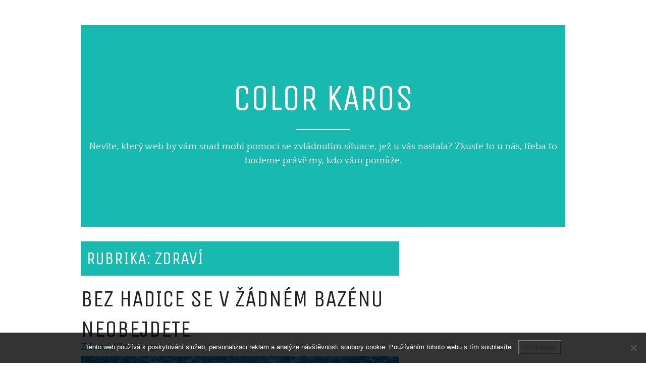

--- FILE ---
content_type: text/html; charset=UTF-8
request_url: https://www.colorkaros.cz/zdravi/
body_size: 10896
content:
<!DOCTYPE html>
<html lang="cs">
<head>
<meta charset="UTF-8">
<meta name="viewport" content="width=device-width, initial-scale=1">
<link rel="profile" href="http://gmpg.org/xfn/11">
<link rel="pingback" href="https://www.colorkaros.cz/xmlrpc.php">
<meta name='robots' content='index, follow, max-image-preview:large, max-snippet:-1, max-video-preview:-1' />

	<!-- This site is optimized with the Yoast SEO plugin v26.7 - https://yoast.com/wordpress/plugins/seo/ -->
	<title>Zdraví | Color karos</title>
	<link rel="canonical" href="https://www.colorkaros.cz/zdravi/" />
	<meta property="og:locale" content="cs_CZ" />
	<meta property="og:type" content="article" />
	<meta property="og:title" content="Zdraví | Color karos" />
	<meta property="og:url" content="https://www.colorkaros.cz/zdravi/" />
	<meta property="og:site_name" content="Color karos" />
	<meta name="twitter:card" content="summary_large_image" />
	<!-- / Yoast SEO plugin. -->


<link rel='dns-prefetch' href='//fonts.googleapis.com' />
<style id='wp-img-auto-sizes-contain-inline-css' type='text/css'>
img:is([sizes=auto i],[sizes^="auto," i]){contain-intrinsic-size:3000px 1500px}
/*# sourceURL=wp-img-auto-sizes-contain-inline-css */
</style>
<style id='wp-block-library-inline-css' type='text/css'>
:root{--wp-block-synced-color:#7a00df;--wp-block-synced-color--rgb:122,0,223;--wp-bound-block-color:var(--wp-block-synced-color);--wp-editor-canvas-background:#ddd;--wp-admin-theme-color:#007cba;--wp-admin-theme-color--rgb:0,124,186;--wp-admin-theme-color-darker-10:#006ba1;--wp-admin-theme-color-darker-10--rgb:0,107,160.5;--wp-admin-theme-color-darker-20:#005a87;--wp-admin-theme-color-darker-20--rgb:0,90,135;--wp-admin-border-width-focus:2px}@media (min-resolution:192dpi){:root{--wp-admin-border-width-focus:1.5px}}.wp-element-button{cursor:pointer}:root .has-very-light-gray-background-color{background-color:#eee}:root .has-very-dark-gray-background-color{background-color:#313131}:root .has-very-light-gray-color{color:#eee}:root .has-very-dark-gray-color{color:#313131}:root .has-vivid-green-cyan-to-vivid-cyan-blue-gradient-background{background:linear-gradient(135deg,#00d084,#0693e3)}:root .has-purple-crush-gradient-background{background:linear-gradient(135deg,#34e2e4,#4721fb 50%,#ab1dfe)}:root .has-hazy-dawn-gradient-background{background:linear-gradient(135deg,#faaca8,#dad0ec)}:root .has-subdued-olive-gradient-background{background:linear-gradient(135deg,#fafae1,#67a671)}:root .has-atomic-cream-gradient-background{background:linear-gradient(135deg,#fdd79a,#004a59)}:root .has-nightshade-gradient-background{background:linear-gradient(135deg,#330968,#31cdcf)}:root .has-midnight-gradient-background{background:linear-gradient(135deg,#020381,#2874fc)}:root{--wp--preset--font-size--normal:16px;--wp--preset--font-size--huge:42px}.has-regular-font-size{font-size:1em}.has-larger-font-size{font-size:2.625em}.has-normal-font-size{font-size:var(--wp--preset--font-size--normal)}.has-huge-font-size{font-size:var(--wp--preset--font-size--huge)}.has-text-align-center{text-align:center}.has-text-align-left{text-align:left}.has-text-align-right{text-align:right}.has-fit-text{white-space:nowrap!important}#end-resizable-editor-section{display:none}.aligncenter{clear:both}.items-justified-left{justify-content:flex-start}.items-justified-center{justify-content:center}.items-justified-right{justify-content:flex-end}.items-justified-space-between{justify-content:space-between}.screen-reader-text{border:0;clip-path:inset(50%);height:1px;margin:-1px;overflow:hidden;padding:0;position:absolute;width:1px;word-wrap:normal!important}.screen-reader-text:focus{background-color:#ddd;clip-path:none;color:#444;display:block;font-size:1em;height:auto;left:5px;line-height:normal;padding:15px 23px 14px;text-decoration:none;top:5px;width:auto;z-index:100000}html :where(.has-border-color){border-style:solid}html :where([style*=border-top-color]){border-top-style:solid}html :where([style*=border-right-color]){border-right-style:solid}html :where([style*=border-bottom-color]){border-bottom-style:solid}html :where([style*=border-left-color]){border-left-style:solid}html :where([style*=border-width]){border-style:solid}html :where([style*=border-top-width]){border-top-style:solid}html :where([style*=border-right-width]){border-right-style:solid}html :where([style*=border-bottom-width]){border-bottom-style:solid}html :where([style*=border-left-width]){border-left-style:solid}html :where(img[class*=wp-image-]){height:auto;max-width:100%}:where(figure){margin:0 0 1em}html :where(.is-position-sticky){--wp-admin--admin-bar--position-offset:var(--wp-admin--admin-bar--height,0px)}@media screen and (max-width:600px){html :where(.is-position-sticky){--wp-admin--admin-bar--position-offset:0px}}

/*# sourceURL=wp-block-library-inline-css */
</style><style id='global-styles-inline-css' type='text/css'>
:root{--wp--preset--aspect-ratio--square: 1;--wp--preset--aspect-ratio--4-3: 4/3;--wp--preset--aspect-ratio--3-4: 3/4;--wp--preset--aspect-ratio--3-2: 3/2;--wp--preset--aspect-ratio--2-3: 2/3;--wp--preset--aspect-ratio--16-9: 16/9;--wp--preset--aspect-ratio--9-16: 9/16;--wp--preset--color--black: #000000;--wp--preset--color--cyan-bluish-gray: #abb8c3;--wp--preset--color--white: #ffffff;--wp--preset--color--pale-pink: #f78da7;--wp--preset--color--vivid-red: #cf2e2e;--wp--preset--color--luminous-vivid-orange: #ff6900;--wp--preset--color--luminous-vivid-amber: #fcb900;--wp--preset--color--light-green-cyan: #7bdcb5;--wp--preset--color--vivid-green-cyan: #00d084;--wp--preset--color--pale-cyan-blue: #8ed1fc;--wp--preset--color--vivid-cyan-blue: #0693e3;--wp--preset--color--vivid-purple: #9b51e0;--wp--preset--gradient--vivid-cyan-blue-to-vivid-purple: linear-gradient(135deg,rgb(6,147,227) 0%,rgb(155,81,224) 100%);--wp--preset--gradient--light-green-cyan-to-vivid-green-cyan: linear-gradient(135deg,rgb(122,220,180) 0%,rgb(0,208,130) 100%);--wp--preset--gradient--luminous-vivid-amber-to-luminous-vivid-orange: linear-gradient(135deg,rgb(252,185,0) 0%,rgb(255,105,0) 100%);--wp--preset--gradient--luminous-vivid-orange-to-vivid-red: linear-gradient(135deg,rgb(255,105,0) 0%,rgb(207,46,46) 100%);--wp--preset--gradient--very-light-gray-to-cyan-bluish-gray: linear-gradient(135deg,rgb(238,238,238) 0%,rgb(169,184,195) 100%);--wp--preset--gradient--cool-to-warm-spectrum: linear-gradient(135deg,rgb(74,234,220) 0%,rgb(151,120,209) 20%,rgb(207,42,186) 40%,rgb(238,44,130) 60%,rgb(251,105,98) 80%,rgb(254,248,76) 100%);--wp--preset--gradient--blush-light-purple: linear-gradient(135deg,rgb(255,206,236) 0%,rgb(152,150,240) 100%);--wp--preset--gradient--blush-bordeaux: linear-gradient(135deg,rgb(254,205,165) 0%,rgb(254,45,45) 50%,rgb(107,0,62) 100%);--wp--preset--gradient--luminous-dusk: linear-gradient(135deg,rgb(255,203,112) 0%,rgb(199,81,192) 50%,rgb(65,88,208) 100%);--wp--preset--gradient--pale-ocean: linear-gradient(135deg,rgb(255,245,203) 0%,rgb(182,227,212) 50%,rgb(51,167,181) 100%);--wp--preset--gradient--electric-grass: linear-gradient(135deg,rgb(202,248,128) 0%,rgb(113,206,126) 100%);--wp--preset--gradient--midnight: linear-gradient(135deg,rgb(2,3,129) 0%,rgb(40,116,252) 100%);--wp--preset--font-size--small: 13px;--wp--preset--font-size--medium: 20px;--wp--preset--font-size--large: 36px;--wp--preset--font-size--x-large: 42px;--wp--preset--spacing--20: 0.44rem;--wp--preset--spacing--30: 0.67rem;--wp--preset--spacing--40: 1rem;--wp--preset--spacing--50: 1.5rem;--wp--preset--spacing--60: 2.25rem;--wp--preset--spacing--70: 3.38rem;--wp--preset--spacing--80: 5.06rem;--wp--preset--shadow--natural: 6px 6px 9px rgba(0, 0, 0, 0.2);--wp--preset--shadow--deep: 12px 12px 50px rgba(0, 0, 0, 0.4);--wp--preset--shadow--sharp: 6px 6px 0px rgba(0, 0, 0, 0.2);--wp--preset--shadow--outlined: 6px 6px 0px -3px rgb(255, 255, 255), 6px 6px rgb(0, 0, 0);--wp--preset--shadow--crisp: 6px 6px 0px rgb(0, 0, 0);}:where(.is-layout-flex){gap: 0.5em;}:where(.is-layout-grid){gap: 0.5em;}body .is-layout-flex{display: flex;}.is-layout-flex{flex-wrap: wrap;align-items: center;}.is-layout-flex > :is(*, div){margin: 0;}body .is-layout-grid{display: grid;}.is-layout-grid > :is(*, div){margin: 0;}:where(.wp-block-columns.is-layout-flex){gap: 2em;}:where(.wp-block-columns.is-layout-grid){gap: 2em;}:where(.wp-block-post-template.is-layout-flex){gap: 1.25em;}:where(.wp-block-post-template.is-layout-grid){gap: 1.25em;}.has-black-color{color: var(--wp--preset--color--black) !important;}.has-cyan-bluish-gray-color{color: var(--wp--preset--color--cyan-bluish-gray) !important;}.has-white-color{color: var(--wp--preset--color--white) !important;}.has-pale-pink-color{color: var(--wp--preset--color--pale-pink) !important;}.has-vivid-red-color{color: var(--wp--preset--color--vivid-red) !important;}.has-luminous-vivid-orange-color{color: var(--wp--preset--color--luminous-vivid-orange) !important;}.has-luminous-vivid-amber-color{color: var(--wp--preset--color--luminous-vivid-amber) !important;}.has-light-green-cyan-color{color: var(--wp--preset--color--light-green-cyan) !important;}.has-vivid-green-cyan-color{color: var(--wp--preset--color--vivid-green-cyan) !important;}.has-pale-cyan-blue-color{color: var(--wp--preset--color--pale-cyan-blue) !important;}.has-vivid-cyan-blue-color{color: var(--wp--preset--color--vivid-cyan-blue) !important;}.has-vivid-purple-color{color: var(--wp--preset--color--vivid-purple) !important;}.has-black-background-color{background-color: var(--wp--preset--color--black) !important;}.has-cyan-bluish-gray-background-color{background-color: var(--wp--preset--color--cyan-bluish-gray) !important;}.has-white-background-color{background-color: var(--wp--preset--color--white) !important;}.has-pale-pink-background-color{background-color: var(--wp--preset--color--pale-pink) !important;}.has-vivid-red-background-color{background-color: var(--wp--preset--color--vivid-red) !important;}.has-luminous-vivid-orange-background-color{background-color: var(--wp--preset--color--luminous-vivid-orange) !important;}.has-luminous-vivid-amber-background-color{background-color: var(--wp--preset--color--luminous-vivid-amber) !important;}.has-light-green-cyan-background-color{background-color: var(--wp--preset--color--light-green-cyan) !important;}.has-vivid-green-cyan-background-color{background-color: var(--wp--preset--color--vivid-green-cyan) !important;}.has-pale-cyan-blue-background-color{background-color: var(--wp--preset--color--pale-cyan-blue) !important;}.has-vivid-cyan-blue-background-color{background-color: var(--wp--preset--color--vivid-cyan-blue) !important;}.has-vivid-purple-background-color{background-color: var(--wp--preset--color--vivid-purple) !important;}.has-black-border-color{border-color: var(--wp--preset--color--black) !important;}.has-cyan-bluish-gray-border-color{border-color: var(--wp--preset--color--cyan-bluish-gray) !important;}.has-white-border-color{border-color: var(--wp--preset--color--white) !important;}.has-pale-pink-border-color{border-color: var(--wp--preset--color--pale-pink) !important;}.has-vivid-red-border-color{border-color: var(--wp--preset--color--vivid-red) !important;}.has-luminous-vivid-orange-border-color{border-color: var(--wp--preset--color--luminous-vivid-orange) !important;}.has-luminous-vivid-amber-border-color{border-color: var(--wp--preset--color--luminous-vivid-amber) !important;}.has-light-green-cyan-border-color{border-color: var(--wp--preset--color--light-green-cyan) !important;}.has-vivid-green-cyan-border-color{border-color: var(--wp--preset--color--vivid-green-cyan) !important;}.has-pale-cyan-blue-border-color{border-color: var(--wp--preset--color--pale-cyan-blue) !important;}.has-vivid-cyan-blue-border-color{border-color: var(--wp--preset--color--vivid-cyan-blue) !important;}.has-vivid-purple-border-color{border-color: var(--wp--preset--color--vivid-purple) !important;}.has-vivid-cyan-blue-to-vivid-purple-gradient-background{background: var(--wp--preset--gradient--vivid-cyan-blue-to-vivid-purple) !important;}.has-light-green-cyan-to-vivid-green-cyan-gradient-background{background: var(--wp--preset--gradient--light-green-cyan-to-vivid-green-cyan) !important;}.has-luminous-vivid-amber-to-luminous-vivid-orange-gradient-background{background: var(--wp--preset--gradient--luminous-vivid-amber-to-luminous-vivid-orange) !important;}.has-luminous-vivid-orange-to-vivid-red-gradient-background{background: var(--wp--preset--gradient--luminous-vivid-orange-to-vivid-red) !important;}.has-very-light-gray-to-cyan-bluish-gray-gradient-background{background: var(--wp--preset--gradient--very-light-gray-to-cyan-bluish-gray) !important;}.has-cool-to-warm-spectrum-gradient-background{background: var(--wp--preset--gradient--cool-to-warm-spectrum) !important;}.has-blush-light-purple-gradient-background{background: var(--wp--preset--gradient--blush-light-purple) !important;}.has-blush-bordeaux-gradient-background{background: var(--wp--preset--gradient--blush-bordeaux) !important;}.has-luminous-dusk-gradient-background{background: var(--wp--preset--gradient--luminous-dusk) !important;}.has-pale-ocean-gradient-background{background: var(--wp--preset--gradient--pale-ocean) !important;}.has-electric-grass-gradient-background{background: var(--wp--preset--gradient--electric-grass) !important;}.has-midnight-gradient-background{background: var(--wp--preset--gradient--midnight) !important;}.has-small-font-size{font-size: var(--wp--preset--font-size--small) !important;}.has-medium-font-size{font-size: var(--wp--preset--font-size--medium) !important;}.has-large-font-size{font-size: var(--wp--preset--font-size--large) !important;}.has-x-large-font-size{font-size: var(--wp--preset--font-size--x-large) !important;}
/*# sourceURL=global-styles-inline-css */
</style>

<style id='classic-theme-styles-inline-css' type='text/css'>
/*! This file is auto-generated */
.wp-block-button__link{color:#fff;background-color:#32373c;border-radius:9999px;box-shadow:none;text-decoration:none;padding:calc(.667em + 2px) calc(1.333em + 2px);font-size:1.125em}.wp-block-file__button{background:#32373c;color:#fff;text-decoration:none}
/*# sourceURL=/wp-includes/css/classic-themes.min.css */
</style>
<link rel='stylesheet' id='cookie-notice-front-css' href='https://www.colorkaros.cz/wp-content/plugins/cookie-notice/css/front.min.css?ver=2.5.11' type='text/css' media='all' />
<link rel='stylesheet' id='kk-star-ratings-css' href='https://www.colorkaros.cz/wp-content/plugins/kk-star-ratings/src/core/public/css/kk-star-ratings.min.css?ver=5.4.10.3' type='text/css' media='all' />
<link rel='stylesheet' id='aleksandr-style-css' href='https://www.colorkaros.cz/wp-content/themes/aleksandr/style.css?ver=6.9' type='text/css' media='all' />
<link rel='stylesheet' id='aleksandr-fontawesome-css' href='https://www.colorkaros.cz/wp-content/themes/aleksandr/css/font-awesome.min.css?ver=4.6.3' type='text/css' media='all' />
<link rel='stylesheet' id='aleksandr-google-fonts-css' href='https://fonts.googleapis.com/css?family=Unica+One%7CQuattrocento%3A400%2C700%29%3B&#038;ver=6.9' type='text/css' media='all' />
<script type="text/javascript" src="https://www.colorkaros.cz/wp-includes/js/jquery/jquery.min.js?ver=3.7.1" id="jquery-core-js"></script>
<script type="text/javascript" src="https://www.colorkaros.cz/wp-includes/js/jquery/jquery-migrate.min.js?ver=3.4.1" id="jquery-migrate-js"></script>
<link rel="alternate" type="application/ld+json" href="https://www.colorkaros.cz/zdravi/?format=application/ld+json" title="Structured Descriptor Document (JSON-LD format)"><script type="application/ld+json" data-source="DataFeed:WordPress" data-schema="1413-post-Default">{"@context":"https:\/\/schema.org\/","@type":"CollectionPage","@id":"https:\/\/www.colorkaros.cz\/zdravi\/#CollectionPage","headline":"Zdrav\u00ed Category","description":"","url":"https:\/\/www.colorkaros.cz\/zdravi\/","hasPart":[{"@type":"Article","@id":"https:\/\/www.colorkaros.cz\/bez-hadice-se-v-zadnem-bazenu-neobejdete\/","headline":"Bez hadice se v \u017e\u00e1dn\u00e9m baz\u00e9nu neobejdete","url":"https:\/\/www.colorkaros.cz\/bez-hadice-se-v-zadnem-bazenu-neobejdete\/","datePublished":"2018-08-07","dateModified":"2023-12-20","mainEntityOfPage":"https:\/\/www.colorkaros.cz\/bez-hadice-se-v-zadnem-bazenu-neobejdete\/","author":{"@type":"Person","@id":"https:\/\/www.colorkaros.cz\/author\/#Person","name":"","url":"https:\/\/www.colorkaros.cz\/author\/","identifier":1,"image":{"@type":"ImageObject","@id":"https:\/\/secure.gravatar.com\/avatar\/bbaa4e9a58aac4329fe0ade0f3fb816f09f0dc43c21f6e884dccfbc124b16b29?s=96&d=mm&r=g","url":"https:\/\/secure.gravatar.com\/avatar\/bbaa4e9a58aac4329fe0ade0f3fb816f09f0dc43c21f6e884dccfbc124b16b29?s=96&d=mm&r=g","height":96,"width":96}},"publisher":{"@type":"Organization","name":"colorkaros.cz","logo":{"@type":"ImageObject","@id":"\/logo.png","url":"\/logo.png","width":600,"height":60}},"image":{"@type":"ImageObject","@id":"https:\/\/www.colorkaros.cz\/wp-content\/uploads\/img_a326746_w1765_t1538905157.jpg","url":"https:\/\/www.colorkaros.cz\/wp-content\/uploads\/img_a326746_w1765_t1538905157.jpg","height":0,"width":0},"keywords":null},{"@type":"Article","@id":"https:\/\/www.colorkaros.cz\/bez-gps-monitoringu-se-neobejdete\/","headline":"Bez GPS monitoringu se neobejdete","url":"https:\/\/www.colorkaros.cz\/bez-gps-monitoringu-se-neobejdete\/","datePublished":"2018-04-25","dateModified":"2024-05-06","mainEntityOfPage":"https:\/\/www.colorkaros.cz\/bez-gps-monitoringu-se-neobejdete\/","author":{"@type":"Person","@id":"https:\/\/www.colorkaros.cz\/author\/#Person","name":"","url":"https:\/\/www.colorkaros.cz\/author\/","identifier":1,"image":{"@type":"ImageObject","@id":"https:\/\/secure.gravatar.com\/avatar\/bbaa4e9a58aac4329fe0ade0f3fb816f09f0dc43c21f6e884dccfbc124b16b29?s=96&d=mm&r=g","url":"https:\/\/secure.gravatar.com\/avatar\/bbaa4e9a58aac4329fe0ade0f3fb816f09f0dc43c21f6e884dccfbc124b16b29?s=96&d=mm&r=g","height":96,"width":96}},"publisher":{"@type":"Organization","name":"colorkaros.cz","logo":{"@type":"ImageObject","@id":"\/logo.png","url":"\/logo.png","width":600,"height":60}},"image":{"@type":"ImageObject","@id":"https:\/\/www.colorkaros.cz\/wp-content\/uploads\/img_a319023_w2417_t1529915813.png","url":"https:\/\/www.colorkaros.cz\/wp-content\/uploads\/img_a319023_w2417_t1529915813.png","height":0,"width":0},"keywords":null},{"@type":"Article","@id":"https:\/\/www.colorkaros.cz\/jak-vybrat-spravnou-zimni-pneumatiku\/","headline":"Jak vybrat spr\u00e1vnou zimn\u00ed pneumatiku?","url":"https:\/\/www.colorkaros.cz\/jak-vybrat-spravnou-zimni-pneumatiku\/","datePublished":"2017-12-18","dateModified":"2023-05-05","mainEntityOfPage":"https:\/\/www.colorkaros.cz\/jak-vybrat-spravnou-zimni-pneumatiku\/","author":{"@type":"Person","@id":"https:\/\/www.colorkaros.cz\/author\/#Person","name":"","url":"https:\/\/www.colorkaros.cz\/author\/","identifier":1,"image":{"@type":"ImageObject","@id":"https:\/\/secure.gravatar.com\/avatar\/bbaa4e9a58aac4329fe0ade0f3fb816f09f0dc43c21f6e884dccfbc124b16b29?s=96&d=mm&r=g","url":"https:\/\/secure.gravatar.com\/avatar\/bbaa4e9a58aac4329fe0ade0f3fb816f09f0dc43c21f6e884dccfbc124b16b29?s=96&d=mm&r=g","height":96,"width":96}},"publisher":{"@type":"Organization","name":"colorkaros.cz","logo":{"@type":"ImageObject","@id":"\/logo.png","url":"\/logo.png","width":600,"height":60}},"image":{"@type":"ImageObject","@id":"https:\/\/www.colorkaros.cz\/wp-content\/uploads\/img_a307682_w2417_t1518950081.jpg","url":"https:\/\/www.colorkaros.cz\/wp-content\/uploads\/img_a307682_w2417_t1518950081.jpg","height":0,"width":0},"keywords":null}]}</script>
<link rel="icon" type="image/png" href="/wp-content/uploads/fbrfg/favicon-96x96.png" sizes="96x96" />
<link rel="icon" type="image/svg+xml" href="/wp-content/uploads/fbrfg/favicon.svg" />
<link rel="shortcut icon" href="/wp-content/uploads/fbrfg/favicon.ico" />
<link rel="apple-touch-icon" sizes="180x180" href="/wp-content/uploads/fbrfg/apple-touch-icon.png" />
<link rel="manifest" href="/wp-content/uploads/fbrfg/site.webmanifest" />
	<style type="text/css">
		.site-header {
			background-color: ;
		}
	</style>

	
	<style type="text/css">

	blockquote::before,
	a,
	.read-more-button,
	input#submit,
	.paging-navigation .current,
	.paging-navigation .dots { 
		color: #18baaf; 
	}

	thead,
	.widget-area.boxed .widget-title,
	input#submit:hover,
	input#submit:focus,
	.hvr-sweep-to-top:before,
	.search-title {
		background: #18baaf;
	}

	a:hover,
	a:focus,
	a:active,
	.widget-area.border_bottom .widget-title {
		border-bottom: 3px solid #18baaf;
	}

	#wp-calendar thead,
	.paging-navigation .current {
		border-bottom: 2px solid #18baaf;
	}

	#wp-calendar {
		border: 2px solid #18baaf;
	}

	.read-more-button,
	input#submit {
		border: 1px solid #18baaf;
	}

	.bypostauthor > div > .comment-wrapper {
		border-left: 6px solid #18baaf;
	}

	</style>


	</head>

<body class="archive category category-zdravi category-7 wp-theme-aleksandr cookies-not-set hfeed">
<div id="page" class="site sidebar-right">
	<a class="skip-link screen-reader-text" href="#content">Skip to content</a>

	<div class="nav-top-bar">
		<nav id="site-navigation" class="main-navigation" role="navigation">
			<a id="nav-toggle" aria-controls="primary-menu" aria-expanded="false" href="#"><span></span></a>
			<div id="primary-menu" class="menu"></div>
		</nav><!-- #site-navigation -->

		<!-- Social media icons -->
		
		<div class="social-media-menu">
				</div>
	</div>


			<header id="masthead" class="site-header" role="banner">
	

			<div class="site-branding-container ">
				<h1 class="site-title"><a href="https://www.colorkaros.cz/" rel="home">Color karos</a></h1>

									<p class="site-description">
Nevíte, který web by vám snad mohl pomoci se zvládnutím situace, jež u vás nastala? Zkuste to u nás, třeba to budeme právě my, kdo vám pomůže.</p>
							</div><!-- .site-branding -->
		</header><!-- #masthead -->

	<div id="content" class="site-content">

	<div id="primary" class="content-area">
		<main id="main" class="site-main" role="main">

		
			<header class="page-header">
				<h4 class="page-title search-title">Rubrika: <span>Zdraví</span></h4>			</header><!-- .page-header -->

			
<article id="post-1722" class="post-1722 post type-post status-publish format-standard has-post-thumbnail hentry category-zdravi">
	<header class="entry-header">
		<h2 class="entry-title"><a href="https://www.colorkaros.cz/bez-hadice-se-v-zadnem-bazenu-neobejdete/" rel="bookmark">Bez hadice se v žádném bazénu neobejdete</a></h2>		<div class="entry-meta">
			<span class="category"><a href="https://www.colorkaros.cz/zdravi/">Zdraví</a></span><span class="meta-divider"> / </span><span class="post-time"><span class="post-time"> 7 roky ago</span>		</div><!-- .entry-meta -->
		
			<figure class="featured-image">
			<img src="https://www.colorkaros.cz/wp-content/uploads/img_a326746_w1765_t1538905157.jpg" class="attachment-post-thumbnail size-post-thumbnail wp-post-image" alt="" decoding="async" />		</figure>
	
	</header><!-- .entry-header -->

	<div class="entry-content">
		<p><!DOCTYPE html PUBLIC "-//W3C//DTD HTML 4.0 Transitional//EN" "http://www.w3.org/TR/REC-html40/loose.dtd"><br />
<html> <head> <meta http-equiv="Content-Type" content="text/html; charset=UTF-8"> <meta http-equiv="Content-Type" content="text/html; charset=UTF-8"> <meta http-equiv="Content-Type" content="text/html; charset=UTF-8"> </head> <body> </p>
<p>Ke správnému a bezproblémovému chodu zahradního bazénu potřebujete rozmanité bazénové příslušenství. Ten, kdo takový bazén nevlastní, případně si ho pořizuje poprvé, by možná mohl být překvapen tím, co všechno bude k jeho uvedení do chodu a k pravidelné údržbě potřebovat.<br /> Pokud jde o údržbu bazénu, tak se většině lidí okamžitě vybaví filtrace. Ano, je to tak, protože <strong>filtrační jednotka</strong> funguje jako jakési<a href="https://www.makeuprevolution.cz/srdce/"> srdce</a> bazénu, bez kterého se žádná trochu větší nádrž neobejde. Jakmile v bazénu chybí filtrace, hromadí se zde znečištění a již po několika málo dnech je voda nepoužitelná.<br /><img decoding="async" alt="čistý bazén" src="https://colorkaros.cz/wp-content/uploads/img_a326746_w1765_t1538905157.jpg"><br /> Ovšem k tomu, aby voda skrze filtraci proudila, je naprosto nezbytné i <strong>čerpadlo</strong>. To musí být dostatečně výkonné k tomu, aby dokázalo veškerou vodu prohnat filtrací zhruba v intervalu pěti hodin. Je tedy jasné, že čím větší objem bazénu máte, tím více kubíků vody musí čerpadlo za jednotku času přečerpat. A vliv na to mají i různé přídavné technologie jako jsou salinizační jednotky či UV lampy.<br /><img decoding="async" alt="čtení u bazénu" src="https://colorkaros.cz/wp-content/uploads/img_a326746_w1765_t1538905168.jpg"><br /> Nicméně aby všechno fungovalo tak, jak má, tak všechny součásti bazénu musíte propojit. A v takovém případě se neobejdete bez <strong>bazénových hadic</strong>. Ty propojují veškeré části bazénové technologie, kterými proudí voda, slouží k vypouštění vody z nádrže, k připojení bazénového vysavače, a tak podobně. Zkrátka, bez kvalitní hadice se u bazénu neobejdete. Volte vždy takovou, která vám <em>bude sloužit dlouhá léta, bude pružná a odolná jak vůči vodě s rozpuštěnými chemikáliemi, tak vůči ultrafialovému záření</em>. A praktické je samozřejmě i to, když si hadici můžete zakoupit v potřebné délce na míru anebo alespoň po určitých menších úsecích, a také o potřebném průměru. Ovšem i když vám případně nějaká část zbude, tak ji jistě doma využijete k práci na zahradě, protože třeba taková <span>zahradní hadice</span> se vám bude skvěle hodit k zalévání trávníku a záhonů.</p>
<p> </body> </html></p>
	</div><!-- .entry-content -->

	<footer class="entry-footer">
			</footer><!-- .entry-footer -->

	
</article><!-- #post-## -->

<article id="post-1470" class="post-1470 post type-post status-publish format-standard has-post-thumbnail hentry category-zdravi">
	<header class="entry-header">
		<h2 class="entry-title"><a href="https://www.colorkaros.cz/bez-gps-monitoringu-se-neobejdete/" rel="bookmark">Bez GPS monitoringu se neobejdete</a></h2>		<div class="entry-meta">
			<span class="category"><a href="https://www.colorkaros.cz/zdravi/">Zdraví</a></span><span class="meta-divider"> / </span><span class="post-time"><span class="post-time"> 8 roky ago</span>		</div><!-- .entry-meta -->
		
			<figure class="featured-image">
			<img src="https://www.colorkaros.cz/wp-content/uploads/img_a319023_w2417_t1529915813.png" class="attachment-post-thumbnail size-post-thumbnail wp-post-image" alt="" decoding="async" />		</figure>
	
	</header><!-- .entry-header -->

	<div class="entry-content">
		<p><!DOCTYPE html PUBLIC "-//W3C//DTD HTML 4.0 Transitional//EN" "http://www.w3.org/TR/REC-html40/loose.dtd"><br />
<html> <head> <meta http-equiv="Content-Type" content="text/html; charset=UTF-8"> <meta http-equiv="Content-Type" content="text/html; charset=UTF-8"> <meta http-equiv="Content-Type" content="text/html; charset=UTF-8"> </head> <body> </p>
<p> Schválně. Spočítejte si, kolik telefonátů <strong>s řidičem služebního vozidla</strong> jste pořídili, abyste zjistili, kde je tak dlouho. Nebo kde se právě nachází a kam a kdy se právě chystá? Nepočítaně. A přesto jste byli vystaveni pouze vzájemné důvěře s řidičem.<br /> Nebo jinak. Líbilo by se Vám, kdybyste měli nejen <strong>přehled o pohybu vozidel Vašeho firemního vozového parku</strong>, ale i o jejich výkonnosti během pracovní doby? Takové informace by nebyly k zahození, co říkáte?<br /><img decoding="async" alt="satelit na oběžné dráze.png" src="https://colorkaros.cz/wp-content/uploads/img_a319023_w2417_t1529915813.png"><br /><strong>Potom je jediná varianta možná.</strong><br /> Jestliže chcete mít <strong>dokonalý a kvalitní přehled o svých firemních vozidlech</strong>, potom je <span>gps monitoring vozidel</span> tím pravým ořechovým řešením!<br /> Jak úžasné by bylo, kdybyste, jako majitel své firmy věděl o všem, co se kde šustne, aniž byste se zvedl ze židle, viďte? Vaše nákladní vozidla, nebo zemědělské stroje byste měl pěkně pod kontrolou a v každé minutě celého dne byste přesně věděl, kde se vozidlo nachází, ale také to, co právě dělá.<br /><img decoding="async" alt="mapa nad dlaní.jpg" src="https://colorkaros.cz/wp-content/uploads/img_a319023_w2417_t1529915838.jpg"><br /> Navíc byste <strong>z aplikace gps monitoring vozidel mohl zjistit</strong> spoustu dalších věcí.<br /> · Kde se právě nachází, to je jasné.<br /> · Co dělá a kolik práce vykoná, to také.<br /> · Ale podstatné je, že z těchto informací byste<a href="http://www.ceskatelevize.cz/ct24/veda/2358292-praveky-netopyr-byl-trikrat-vetsi-nez-ti-dnesni-letal-a-dokazal-se-ke-koristi-prohrabat"> dokázal</a> naplánovat optimální vytížení jakéhokoliv stroje na příští měsíc. A to už tak trochu souvisí s pokladnou firmy, nemyslíte? Nevznikne žádné plýtvání pracovním výkonem!<br /> · Dokonce byste se nemusel zaobírat výkazy práce, protože to <strong>jedinečná aplikace gps monitoring vozidel zvládne hravě sama</strong>.<br /> · A plánování jízd na další dny a týdny? Ani tím se Váš drahocenný čas nemusí zabývat. Zadáte určitá pravidla a podmínky a aplikace Vám vytvoří, např. <strong>přehled jízd na další den</strong>. A to není vůbec špatné zjištění, viďte?<br /> · A nakonec stejně podstatné, jako to ostatní. Zlodějům se určitě nepoštěstí! <strong>GPS monitoring vozidel jim v krádežích zabrání! </strong>Jak ti budou zklamáni! Dobře jim tak!<br /> Jak je vidno, <strong>šikovná aplikace gps monitoring vozidel</strong> by neměla chybět ani ve Vaší firmě. Nebo jste snad jiného názoru?</p>
<p> </body> </html></p>
	</div><!-- .entry-content -->

	<footer class="entry-footer">
			</footer><!-- .entry-footer -->

	
</article><!-- #post-## -->

<article id="post-1413" class="post-1413 post type-post status-publish format-standard has-post-thumbnail hentry category-zdravi">
	<header class="entry-header">
		<h2 class="entry-title"><a href="https://www.colorkaros.cz/jak-vybrat-spravnou-zimni-pneumatiku/" rel="bookmark">Jak vybrat správnou zimní pneumatiku?</a></h2>		<div class="entry-meta">
			<span class="category"><a href="https://www.colorkaros.cz/zdravi/">Zdraví</a></span><span class="meta-divider"> / </span><span class="post-time"><span class="post-time"> 8 roky ago</span>		</div><!-- .entry-meta -->
		
			<figure class="featured-image">
			<img src="https://www.colorkaros.cz/wp-content/uploads/img_a307682_w2417_t1518950081.jpg" class="attachment-post-thumbnail size-post-thumbnail wp-post-image" alt="" decoding="async" />		</figure>
	
	</header><!-- .entry-header -->

	<div class="entry-content">
		<p><body></p>
<p>Předně bychom si měli uvědomit, proč se vlastně zimní pneumatiky používají, a jaký je rozdíl mezi zimním a letním obutím. Zimní pneumatika se na první pohled podobá té letní, liší se pouze typem vzorku. Zásadní rozdíl však spočívá v pryžové směsi. Ta je měkčí než u letních pneumatik, je to z toho důvodu, aby se zvýšila přilnavost ke kluzkému povrchu sněhu a námrazy, a aby byl vůz lépe ovladatelný. Letní pneumatiky jsou příliš tvrdé na to, aby byly v zimních podmínkách bezpečné. Zimní vzorek navíc lépe odvádí vodu a sníh od kol, což přispívá k větší adhezi (přilnavosti) a k jízdě bez smyku v optimální stopě na silnici.<br /><img decoding="async" alt="stopy na silnici" src="https://colorkaros.cz/wp-content/uploads/img_a307682_w2417_t1518950081.jpg" style="max-width: 68%; max-height: 68%;"></p>
<h3>
	Ne každý výrobce zimních pneumatik nabízí kvalitní výrobek</h3>
<p>V supermarketech se dají zakoupit levné zimní pneu, ale jsou to většinou nekvalitní produkty původem z asijských zemí. Šetřit na pneumatikách se zrovna nevyplácí, proto byste je měli pořídit v pneuservisu, nebo je zakoupit ve specializovaných obchodech. <br />
Zásadní pro výběr zimních pneumatik je jejich správná velikost. Musí vždy odpovídat parametrům, které uvádí výrobce vozu. Pneumatika také musí pochopitelně pasovat do ráfku a ten je rovněž přesně stanoven výrobcem. Montáž pneumatiky na nevhodný rozměr ráfku, nebo celého kola i s ráfkem, který neodpovídá technické specifikaci, může vést k havárii!<br />
Jízda se zimními pneumatikami v zasněžené krajině svádí mnohé řidiče ke sportovnímu výkonu za volantem. Představí si, že jsou součástí zimní rallye, a domnívají se, že je zimní gumy spasí. Pro automobilové závodníky jsou určeny speciální zimní pneumatiky, které se však nehodí do běžného provozu.<br /><img decoding="async" alt="sněhové řetězy" src="https://colorkaros.cz/wp-content/uploads/img_a307682_w2417_t1518950092.jpg" style="width: 640px; height: 584px;"></p>
<h3>
	Náhradní sada disků se zimním obutím</h3>
<p>Nejvýhodnějším řešením pro motoristy je mít druhou náhradní sadu disků, které se osadí zimními pneumatikami. V pneuservisu se taková kompletní kola vyváží a jsou pak připravena pro zimní provoz. Vhodné je zajistit nákup zimních pneu včas v průběhu jara a léta, kdy nejsou pneuservisy přeplněné, proběhne to hladce a poměrně rychle, většinou na počkání. Pak už jen před zimou vyměníte celá kola za zimní sadu, třeba svépomocí na rampě, nebo s heverem.<br />
Současným trendem je zimní pneu s asymetrickým designem pro ideální jízdu v mokrém terénu i na zasněžených silnicích. Rozlišuje se u nich ovšem vnitřní a vnější strana pneumatiky a musí se tedy dodržet správný směr otáčení. Taková kola se pochopitelně nesmí nasadit obráceně, jinak se jejich jízdní vlastnosti naopak zhorší a může to vést i ke smyku a k nehodě.<br />
</body></p>
	</div><!-- .entry-content -->

	<footer class="entry-footer">
			</footer><!-- .entry-footer -->

	
</article><!-- #post-## -->

		</main><!-- #main -->
	</div><!-- #primary -->


	</div><!-- #content -->

	<footer id="colophon" class="site-footer" role="contentinfo">
		<div class="site-info">


							<span class="footer-link">
					Color karos				</span>
			

			<br/>
			All rights reserved			<br/>
			<span class="copyright">Copyright &#169; 2026</span>

		</div><!-- .site-info -->
	</footer><!-- #colophon -->
</div><!-- #page -->

<script type="speculationrules">
{"prefetch":[{"source":"document","where":{"and":[{"href_matches":"/*"},{"not":{"href_matches":["/wp-*.php","/wp-admin/*","/wp-content/uploads/*","/wp-content/*","/wp-content/plugins/*","/wp-content/themes/aleksandr/*","/*\\?(.+)"]}},{"not":{"selector_matches":"a[rel~=\"nofollow\"]"}},{"not":{"selector_matches":".no-prefetch, .no-prefetch a"}}]},"eagerness":"conservative"}]}
</script>
<script type="text/javascript" id="cookie-notice-front-js-before">
/* <![CDATA[ */
var cnArgs = {"ajaxUrl":"https:\/\/www.colorkaros.cz\/wp-admin\/admin-ajax.php","nonce":"e983aee7f1","hideEffect":"fade","position":"bottom","onScroll":true,"onScrollOffset":250,"onClick":false,"cookieName":"cookie_notice_accepted","cookieTime":2592000,"cookieTimeRejected":2592000,"globalCookie":false,"redirection":false,"cache":true,"revokeCookies":false,"revokeCookiesOpt":"automatic"};

//# sourceURL=cookie-notice-front-js-before
/* ]]> */
</script>
<script type="text/javascript" src="https://www.colorkaros.cz/wp-content/plugins/cookie-notice/js/front.min.js?ver=2.5.11" id="cookie-notice-front-js"></script>
<script type="text/javascript" id="kk-star-ratings-js-extra">
/* <![CDATA[ */
var kk_star_ratings = {"action":"kk-star-ratings","endpoint":"https://www.colorkaros.cz/wp-admin/admin-ajax.php","nonce":"602173c0f4"};
//# sourceURL=kk-star-ratings-js-extra
/* ]]> */
</script>
<script type="text/javascript" src="https://www.colorkaros.cz/wp-content/plugins/kk-star-ratings/src/core/public/js/kk-star-ratings.min.js?ver=5.4.10.3" id="kk-star-ratings-js"></script>
<script type="text/javascript" id="aleksandr-navigation-js-extra">
/* <![CDATA[ */
var screenReaderText = {"expand":"\u003Cspan class=\"screen-reader-text\"\u003Eexpand child menu\u003C/span\u003E","collapse":"\u003Cspan class=\"screen-reader-text\"\u003Ecollapse child menu\u003C/span\u003E"};
//# sourceURL=aleksandr-navigation-js-extra
/* ]]> */
</script>
<script type="text/javascript" src="https://www.colorkaros.cz/wp-content/themes/aleksandr/js/navigation.js?ver=20120206" id="aleksandr-navigation-js"></script>
<script type="text/javascript" src="https://www.colorkaros.cz/wp-content/themes/aleksandr/js/custom-js.js?ver=20160201" id="aleksandr-custom-js-js"></script>
<script type="text/javascript" src="https://www.colorkaros.cz/wp-content/themes/aleksandr/js/skip-link-focus-fix.js?ver=20130115" id="aleksandr-skip-link-focus-fix-js"></script>
<script type="text/javascript" src="https://www.colorkaros.cz/wp-includes/js/imagesloaded.min.js?ver=5.0.0" id="imagesloaded-js"></script>
<script type="text/javascript" src="https://www.colorkaros.cz/wp-includes/js/masonry.min.js?ver=4.2.2" id="masonry-js"></script>
<script type="text/javascript" src="https://www.colorkaros.cz/wp-includes/js/jquery/jquery.masonry.min.js?ver=3.1.2b" id="jquery-masonry-js"></script>

		<!-- Cookie Notice plugin v2.5.11 by Hu-manity.co https://hu-manity.co/ -->
		<div id="cookie-notice" role="dialog" class="cookie-notice-hidden cookie-revoke-hidden cn-position-bottom" aria-label="Cookie Notice" style="background-color: rgba(0,0,0,0.8);"><div class="cookie-notice-container" style="color: #fff"><span id="cn-notice-text" class="cn-text-container">Tento web používá k poskytování služeb, personalizaci reklam a analýze návštěvnosti soubory cookie. Používáním tohoto webu s tím souhlasíte.</span><span id="cn-notice-buttons" class="cn-buttons-container"><button id="cn-accept-cookie" data-cookie-set="accept" class="cn-set-cookie cn-button cn-button-custom button" aria-label="Souhlasím">Souhlasím</button></span><button type="button" id="cn-close-notice" data-cookie-set="accept" class="cn-close-icon" aria-label="No"></button></div>
			
		</div>
		<!-- / Cookie Notice plugin -->
</body>
</html>


--- FILE ---
content_type: text/css
request_url: https://www.colorkaros.cz/wp-content/themes/aleksandr/style.css?ver=6.9
body_size: 8620
content:
/*
Theme Name: Aleksandr
Theme URI: http://tchernitchenko.com/aleksandr-theme
Author: Alexander Tchernitchenko
Author URI: http://tchernitchenko.com
Description: A beautiful personal blogging theme, easy to set-up in minutes. Provides a professional miminalistic feel, without compromising user experience.
Version: 1.1.3
License: GNU General Public License v2 or later
License URI: http://www.gnu.org/licenses/gpl-2.0.html
Text Domain: aleksandr
Tags: translation-ready, theme-options, custom-menu, custom-header, threaded-comments, left-sidebar, right-sidebar, custom-colors, featured-images, blog, photography

Nicolas Gallagher and Jonathan Neal http://necolas.github.com/normalize.css/
Aleksandr is based on Underscores http://underscores.me/, (C) 2012-2015 Automattic, Inc.
Underscores is distributed under the terms of the GNU GPL v2 or later.

Aleksandr WordPress Theme, Copyright (C) 2015, Alexander Tchernitchenko
Aleksandr is distributed under the terms of the GNU GPL

*/

/*--------------------------------------------------------------
>>> TABLE OF CONTENTS:
----------------------------------------------------------------
# Normalize
# Typography
# Elements
# Forms
# Header
# Navigation
	## Hamburger icon
	## Menus
		### Social media menu
	## Links
# Accessibility
# Alignments
# Clearings
# Widgets
	## Calendar
# Content
	## Posts and pages
	## Asides
	## Comments
	## Pagination
	## Custom buttons
# Footer
# Infinite scroll
# Media
	## Captions
	## Galleries
--------------------------------------------------------------*/

/*--------------------------------------------------------------
# Normalize
--------------------------------------------------------------*/
html {
	font-family: sans-serif;
	-webkit-text-size-adjust: 100%;
	-ms-text-size-adjust:     100%;
}

body {
	margin: 0;
}

article,
aside,
details,
figcaption,
figure,
footer,
header,
main,
menu,
nav,
section,
summary {
	display: block;
}

audio,
canvas,
progress,
video {
	display: inline-block;
	vertical-align: baseline;
}

audio:not([controls]) {
	display: none;
	height: 0;
}

[hidden],
template {
	display: none;
}

a {
	background-color: transparent;
}

a:active,
a:hover {
	outline: 0;
}

abbr[title] {
	border-bottom: 1px dotted;
}

b,
strong {
	font-weight: bold;
}

dfn {
	font-style: italic;
}

mark {
	background: #ff0;
	color: #000;
}

small {
	font-size: 80%;
}

sub,
sup {
	font-size: 75%;
	line-height: 0;
	position: relative;
	vertical-align: baseline;
}

sup {
	top: -0.5em;
}

sub {
	bottom: -0.25em;
}

img {
	border: 0;
}

svg:not(:root) {
	overflow: hidden;
}

figure {
	margin: 0;
}

hr {
	box-sizing: content-box;
	height: 0;
}

pre {
	overflow: auto;
}

code,
kbd,
pre,
samp {
	font-family: monospace, monospace;
	font-size: 1em;
}

button,
input,
optgroup,
select,
textarea {
	color: inherit;
	font: inherit;
	margin: 0;
}

button {
	overflow: visible;
}

button,
select {
	text-transform: none;
}

button,
html input[type="button"],
input[type="reset"],
input[type="submit"] {
	-webkit-appearance: button;
	cursor: pointer;
}

button[disabled],
html input[disabled] {
	cursor: default;
}

button::-moz-focus-inner,
input::-moz-focus-inner {
	border: 0;
	padding: 0;
}

input {
	line-height: normal;
}

input[type="checkbox"],
input[type="radio"] {
	box-sizing: border-box;
	padding: 0;
}

input[type="number"]::-webkit-inner-spin-button,
input[type="number"]::-webkit-outer-spin-button {
	height: auto;
}

input[type="search"] {
	-webkit-appearance: textfield;
	box-sizing: content-box;
}

input[type="search"]::-webkit-search-cancel-button,
input[type="search"]::-webkit-search-decoration {
	-webkit-appearance: none;
}

fieldset {
	border: 1px solid #c0c0c0;
	margin: 0 2px;
	padding: 0.35em 0.625em 0.75em;
}

legend {
	border: 0;
	padding: 0;
}

textarea {
	overflow: auto;
}

optgroup {
	font-weight: bold;
}

table {
	border-collapse: collapse;
	border-spacing: 0;
}

td,
th {
	padding: 0;
}

/*--------------------------------------------------------------
# Typography
--------------------------------------------------------------*/
body,
button,
input,
select,
textarea {
	color: #222;
	font-family: 'Quattrocento', serif;
	font-size: 16px; /* 1em */
	font-size: 1rem;
	line-height: 1.5;
}

.site-content {
	font-size: 1.125em;
	line-height: 1.5em;
}

h1,
h2,
h3,
h4,
h5,
h6 {
	clear: both;
	font-family: 'Unica One', cursive;
	font-weight: 500;
	line-height: 1.3em;
	margin-top: 2rem;
	margin-bottom:1rem;
	text-transform: uppercase;
}

h1 { font-size: 3.2em; }
h2 { font-size: 2.6em; }
h3 { font-size: 2.2em; }
h4 { font-size: 2em; }
h5 { font-size: 1.7em; }
h6 { font-size: 1.4em; }

@media screen and (max-width:40em) {
	h1 { font-size: 2.4em; }
	h2 { font-size: 2em; }
	h3 { font-size: 1.8em; }
	h4 { font-size: 1.6em; }
	h5 { font-size: 1.4em; }
	h6 { font-size: 1.2em; }
}


p {
	margin-bottom: 1.5em;
}

dfn,
cite,
em,
i {
	font-style: italic;
}

blockquote p {
    margin: 0;
}

address {
	margin: 0 0 1.5em;
}

pre {
	background: #eee;
	font-family: "Courier 10 Pitch", Courier, monospace;
	font-size: 15px;
	font-size: 0.9375rem;
	line-height: 1.6;
	margin-bottom: 1.6em;
	max-width: 100%;
	overflow: auto;
	padding: 1.6em;
}

code,
kbd,
tt,
var {
	font-family: Monaco, Consolas, "Andale Mono", "DejaVu Sans Mono", monospace;
	font-size: 15px;
	font-size: 0.9375rem;
}

abbr,
acronym {
	border-bottom: 1px dotted #666;
	cursor: help;
}

mark,
ins {
	background: #fff9c0;
	text-decoration: none;
}

big {
	font-size: 125%;
}

/*--------------------------------------------------------------
# Elements
--------------------------------------------------------------*/
html {
	box-sizing: border-box;
}

*,
*:before,
*:after { /* Inherit box-sizing to make it easier to change the property for components that leverage other behavior; see http://css-tricks.com/inheriting-box-sizing-probably-slightly-better-best-practice/ */
	box-sizing: inherit;
}

body {
	background: #fff; /* Fallback for when there is no custom background color defined. */
}

blockquote,
q {
	quotes: "" "";
}

hr {
	background-color: #ccc;
	border: 0;
	height: 1px;
	margin-bottom: 1.5em;
}

ul,
ol {
	margin: 0 0 1.5em 0;
}

ul {
	list-style: disc;
}

ol {
	list-style: decimal;
}

li > ul,
li > ol {
	margin-bottom: 0;
	margin-left: 0;
}

dt {
	font-weight: bold;
}

dd {
	margin: 0 1.5em 1.5em;
}

img {
	height: auto; /* Make sure images are scaled correctly. */
	max-width: 100%; /* Adhere to container width. */
}

table {
	margin: 0 0 1.5em 0;
	width: 100%;
}

thead {
	background: #18baaf;
	color: #fff;
}

tr:nth-child(even) {
    background-color: #f7f7f7;
}

th,
td {
	text-align: left;
	padding: .7em;
}

blockquote {
    background: #f7f7f7;
    border-left: 1em solid #6D6D6D;
	margin: 1em 0;
    padding: 1em;
    width: 100%;
}

blockquote::before {
    color: #18baaf;
    content: "\f10d";
    float: left;
	font-family: 'FontAwesome';
    font-size: 2em;
    padding: .25em .3em 0 0;
}

a img {
	border:none;
	vertical-align:top;
}

/*--------------------------------------------------------------
# Forms
--------------------------------------------------------------*/
button,
input[type="button"],
input[type="reset"],
input[type="submit"] {
	background: transparent;
	font-size: 12px;
	font-size: 0.75rem;
	line-height: 1;
	padding: .6em 1em .4em;
}

button:hover,
input[type="button"]:hover,
input[type="reset"]:hover,
input[type="submit"]:hover {

	background: transparent;

}

button:focus,
input[type="button"]:focus,
input[type="reset"]:focus,
input[type="submit"]:focus,
button:active,
input[type="button"]:active,
input[type="reset"]:active,
input[type="submit"]:active {
	border-color: #aaa #bbb #bbb;
	box-shadow: inset 0 -1px 0 rgba(255, 255, 255, 0.5), inset 0 2px 5px rgba(0, 0, 0, 0.15);
}

input[type="text"],
input[type="email"],
input[type="url"],
input[type="password"],
input[type="search"],
input[type="number"],
input[type="tel"],
input[type="range"],
input[type="date"],
input[type="month"],
input[type="week"],
input[type="time"],
input[type="datetime"],
input[type="datetime-local"],
input[type="color"],
textarea {
	color: #666;
	border: 1px solid #ccc;
	border-radius: 3px;
}

select {
	border: 1px solid #ccc;
}

input[type="text"]:focus,
input[type="email"]:focus,
input[type="url"]:focus,
input[type="password"]:focus,
input[type="search"]:focus,
input[type="number"]:focus,
input[type="tel"]:focus,
input[type="range"]:focus,
input[type="date"]:focus,
input[type="month"]:focus,
input[type="week"]:focus,
input[type="time"]:focus,
input[type="datetime"]:focus,
input[type="datetime-local"]:focus,
input[type="color"]:focus,
textarea:focus {
	color: #111;
}

input[type="text"],
input[type="email"],
input[type="url"],
input[type="password"],
input[type="search"],
input[type="number"],
input[type="tel"],
input[type="range"],
input[type="date"],
input[type="month"],
input[type="week"],
input[type="time"],
input[type="datetime"],
input[type="datetime-local"],
input[type="color"] {
	padding: 3px;
}

textarea {
	padding-left: 3px;
	width: 100%;
}

/*--------------------------------------------------------------
# Header
--------------------------------------------------------------*/
.site-header {
	background-color: #18baaf;
	background-position: 50% bottom;
	background-size: cover;
	clear:both;
	height: 400px;
	margin: 0 auto;
	max-width: 60em;

	display: -ms-flexbox;
	display: -webkit-flex;
	display: flex;

	-ms-flex-align: center;
	-webkit-align-items: center;
	-webkit-box-align: center;

	align-items: center;
}

.site-branding-container {
	text-align: center;
	margin: 0 auto;
}

.site-title {
	color: #fff;
	font-family: 'Unica One', cursive;
	font-size: 4.5em;
	font-weight: 500;
	line-height: 1.3em;
	text-transform: uppercase;
	word-break: break-word;
	margin: 0;
}

.site-title::after {
	border-bottom: solid 2px #fff;
	content: "";
	display:block;
	margin: .2em auto 0;
	width: 1.5em;
}

.site-description {
	color: #fff;
	font-size: 120%;
	margin-bottom: 1em;
}

.site-title a {
	text-decoration: none;
	color: inherit;
}

.site-title a:hover {
	text-decoration: none;
	border: 0;
}

.header-text-shadow h1.site-title a {
	text-shadow: 0px 0px 30px rgba(0, 0, 0, .6);
}

.header-text-shadow .site-description {
	text-shadow: 0px 0px 15px rgba(0, 0, 0, .7);
}


/* Small screen styling */
@media screen and (max-width: 30em) {

	.site-title {
		font-size: 2.8em;
	}

	.site-header {
		height:260px;
	}

	.site-description {
		font-size: 1em;
		margin-bottom: .5em;
	}
}


/*--------------------------------------------------------------
# Navigation
--------------------------------------------------------------*/
.nav-top-bar {
	background: #fff;
	max-height: 50px;
}

@media screen and (min-width: 45em) {
	.nav-top-bar {
		max-width: 60em;
		margin: 0 auto;
		padding-left: .3em;
	}

}

/*--------------------------------------------------------------
## Hamburger icon
--------------------------------------------------------------*/
#nav-toggle {
	cursor: pointer;
	left: 13px;
	padding: 10px 23px 14px 0;
	position: absolute;
	top: 13px;
}

#nav-toggle:hover,
#nav-toggle:focus {
	background: transparent;
}

#nav-toggle span,
#nav-toggle span:before,
#nav-toggle span:after {
	background: #000;
	content: '';
	display: block;
	height: 3px;
	position: absolute;
	width: 23px;
}

#nav-toggle span:before {
	top: -9px;
}
#nav-toggle span:after {
	bottom: -9px;
}

#nav-toggle.active span:before,
#nav-toggle.active span:after {
	top: 0;
}

#nav-toggle.active span {
	background-color: transparent;
}

#nav-toggle.active span:before {
	transform: rotate(45deg);
}

#nav-toggle.active span:after {
	transform: rotate(-45deg);
}

#nav-toggle span:before,
#nav-toggle span:after {
	transition: all 100ms ease-in-out;
}


@media screen and (min-width: 45em) {
	#nav-toggle {
		display:none;
	}
}

/*--------------------------------------------------------------
## Menus
--------------------------------------------------------------*/
.main-navigation {
	clear: both;
	display: block;
	float: left;
	width: 100%;
}

.main-navigation ul {
	display: none;
	float:left;
	list-style: none;
	margin: 0;
	padding: 0;
}

.main-navigation ul ul {
	display: none;
	padding-left: 2em;
	width: 100%;
}

.main-navigation ul.toggled-on {
	display: block;
}

.main-navigation a {
	color: #737373;
	display: block;
	font-size: 120%;
	padding: 0.8em 1em;
	position: relative;
	text-decoration: none;
}

.main-navigation li {
	clear:both;
	font-family: 'Unica One';
	position: relative;
	text-transform: uppercase;
}

.main-navigation .nav-menu > ul > li:first-child,
.main-navigation .nav-menu > li:first-child {
	border-top: 0;
}

.main-navigation .menu-item-has-children > a {
	padding-right: 48px;
}

.main-navigation a:hover,
.main-navigation a:focus {
	border-bottom: 0;
	text-decoration: none;
	color: #222;
}

.current-menu-parent > a {
	color: #222;
}

.current-menu-item > a {
	color: #222;
}

.current_page_item > a { 
	text-decoration: none;
	color: #222;
}

.no-js .main-navigation ul ul {
	display: block;
}


/* Nested elements */
.dropdown-toggle {
	background-color: transparent;
	border: 0;
	box-sizing: content-box;
	-webkit-box-sizing: content-box;
	-moz-box-sizing: content-box;
	content: "";
	height: 56px;
	padding: 0 .8em 0 0;
	position: absolute;
	right: 0;
	text-transform: lowercase; /* Stop screen readers to read the text as capital letters */
	top: 0;
	width: 42px;
}

.dropdown-toggle:after {
	color: #737373;
	content: "\f078";
	font-family: 'FontAwesome';
	font-size: 20px;
	left: 1px;
	line-height: 20px;
	position: relative;
	top: 0;
	width: 52px;
}

.dropdown-toggle.toggle-on:after {
	content: "\f077";
}

.dropdown-toggle:hover,
.dropdown-toggle:focus {
	background-color: transparent;
}


/*** Toggled mobile menu ***/
.menu-toggle,
.main-navigation.toggled ul {
	display: block;
}

.site-main .comment-navigation,
.site-main .posts-navigation,
.site-main .post-navigation {
	margin: 0 0 1.5em;
	overflow: hidden;
}

.comment-navigation .nav-previous,
.posts-navigation .nav-previous,
.post-navigation .nav-previous {
	float: left;
	width: 50%;
}

.comment-navigation .nav-next,
.posts-navigation .nav-next,
.post-navigation .nav-next {
	float: right;
	text-align: right;
	width: 50%;
}


.main-navigation.toggled div {
	margin-top:50px;
	padding: .2em .2em;
	position: absolute;
	top: 0;
	z-index: 1;
}

.nav-menu {
	padding:1em;
	margin-bottom: 3em;
	background-color: #fff;
	border: 1px solid #000;
}

.main-navigation.toggled ul.nav-menu {
	max-height: calc(100vh - 8em);
	overflow-y: auto;
	width: calc(100vw - 6em);
	max-width: calc(100vw - 6em);
}

.main-navigation.toggled ul ul {
	display: none;
}

.main-navigation.toggled ul ul.toggled-on,
.main-navigation.toggled ul ul.toggled-on > ul {
	display: block;
}




/*** Menu for desktop ***/
@media screen and (min-width: 45em) {

	.main-navigation {
		width: inherit;
	}

	.main-navigation,
	.main-navigation.toggled {
		position:relative;
	}

	.main-navigation ul {
		display: block;
	}

	.main-navigation ul ul {
		margin-left: 0.8em;
		padding-left: 0;
	}

	.main-navigation ul,
	.main-navigation.toggled ul {
		max-height: none;
		padding-left: 0;
	}

	.main-navigation a {
		font-size: 1em;
		padding: .8em .8em;
	}

	.main-navigation .menu-item-has-children > a {
		padding-right: 2em;
	}

	.main-navigation li {
		border: none;
		display: inline-block;
		font-family: 'Unica One';
		text-transform: uppercase;

	}

	.main-navigation li li {
		display: block;
	}

	.main-navigation .current-menu-item > a,
	.main-navigation .current-menu-ancestor > a {
		font-weight: 500;
		text-decoration: none;
		color: #222;
	}

	.main-navigation ul ul.toggled-on {
		background: #fff;
		display: block;
		margin-left: 0;
		position:absolute;
		width: 12em;
		z-index: 10;
	}

	.main-navigation ul ul ul.toggled-on {
		position: relative;
	}

	.main-navigation ul ul ul a {
		padding-left: 2em;
	}

	ul.nav-menu {
		border: none;
		background: transparent;
	}

	.dropdown-toggle {
		height: 50px;
		right: 0;
		top: -2px;
		width: 20px;
	}

	.dropdown-toggle:after {
		color: #737373;
		content: "\f078";
		font-size: 10px;
		left: 1px;
		line-height: 0;
		top: 1px;
		width: 20px;
	}

}

/*--------------------------------------------------------------
### Social media menu
--------------------------------------------------------------*/
.social-media-menu {
	float: right;
	height: 50px;
}

.social-media {
	background-color: transparent;
	border: 0;
	box-sizing: content-box;
	-webkit-box-sizing: content-box;
	-moz-box-sizing: content-box;
	content: "";
	font-family: 'FontAwesome';
	height: 50px;
	padding: 0;
	text-transform: lowercase; /* Stop screen readers to read the text as capital letters */
	width: 4.5em;

  -moz-osx-font-smoothing: grayscale;
  -webkit-font-smoothing:antialiased;
  -moz-osx-font-smoothing:grayscale;
}

.social-media-menu a:hover,
.social-media-menu a:focus {
	border: none;
}

.social-media:after {
	font-size: 20px;
	left: 1px;
	line-height: 20px;
	position: relative;
	top: 0;
	width: 52px;
}
.aleksandr-fade {
  -webkit-transition-duration: 0.25s;
  transition-duration: 0.25s;
  -webkit-transition-property: color;
  transition-property: color;
 }

/*** Social media icons ***/
.facebook:after { content: "\f09a"; }
.facebook:hover { color: #3b5998; }

.instagram:after { content: "\f16d"; }
.instagram:hover { color: #5851db; }

.twitter:after { content: "\f099"; }
.twitter:hover { color: #55acee; }

.pinterest:after { content: "\f231"; }
.pinterest:hover { color: #bd081c; }

.youtube:after { content: "\f16a"; }
.youtube:hover { color: #cd201f; }

.google-plus:after { content: "\f0d5"; }
.google-plus:hover { color: #dc4e41; }

.vimeo:after { content: "\f27d"; }
.vimeo:hover { color: #1ab7ea; }

.linkedin:after { content: "\f0e1"; }
.linkedin:hover { color: #0077b5; }

.behance:after { content: "\f1b4"; }
.behance:hover { color: #1769ff; }

.flickr:after { content: "\f16e"; }
.flickr:hover { color: #0063dc; }

.soundcloud:after { content: "\f1be"; }
.soundcloud:hover { color: #ff8800; }

.tumblr:after { content: "\f173"; }
.tumblr:hover { color: #35465c; }

.dribbble:after { content: "\f17d"; }
.dribbble:hover { color: #ea4c89;}

.vkontakte:after { content: "\f189"; }
.vkontakte:hover { color: #45668e; }

.weibo:after { content: "\f18a"; }
.weibo:hover { color: #df2029; }

.github:after { content: "\f09b"; }
.github:hover { color: #4183c4; }

.codepen:after { content: "\f1cb"; }
.codepen:hover { color: #333333; }


/*--------------------------------------------------------------
## Links
--------------------------------------------------------------*/
a {
	color: #18baaf;
	text-decoration: none;
}

h1 a,
h2 a,
h3 a,
h4 a,
h5 a,
h6 a{
	color: #222;
}

.entry-title:hover a,
.entry-title:focus a,
.entry-title:active a {
	color: #444;
	border: 0;
}


a:hover,
a:focus,
a:active {
	border-bottom: 3px solid #18baaf;
}

a:focus {
	outline: thin dotted;
}

a:hover,
a:active {
	outline: 0;
}


/*--------------------------------------------------------------
# Accessibility
--------------------------------------------------------------*/
/* Text meant only for screen readers. */
.screen-reader-text {
	clip: rect(1px, 1px, 1px, 1px);
	position: absolute !important;
	height: 1px;
	width: 1px;
	overflow: hidden;
}

.screen-reader-text:focus {
	background-color: #f1f1f1;
	border-radius: 3px;
	box-shadow: 0 0 2px 2px rgba(0, 0, 0, 0.6);
	clip: auto !important;
	color: #21759b;
	display: block;
	font-size: 14px;
	font-size: 0.875rem;
	font-weight: bold;
	height: auto;
	left: 5px;
	line-height: normal;
	padding: 15px 23px 14px;
	text-decoration: none;
	top: 5px;
	width: auto;
	z-index: 100000; /* Above WP toolbar. */
}

/* Do not show the outline on the skip link target. */
#content[tabindex="-1"]:focus {
	outline: 0;
}


/*--------------------------------------------------------------
# Alignments
--------------------------------------------------------------*/
.alignleft {
	display: inline;
	float: left;
	margin-right: 1.5em;
}

.alignright {
	display: inline;
	float: right;
	margin-left: 1.5em;
}

.aligncenter {
	clear: both;
	display: block;
	margin-left: auto;
	margin-right: auto;
}



@media screen and (max-width: 30em) {
	img.alignright,
	img.aligncenter,
	img.alignleft {
		width: 100% !important;
		margin-left: 0;
		margin-right: 0;
		margin-bottom: 1em;
	}

	figure.alignright,
	figure.aligncenter,
	figure.alignleft {
		float: none;
		display: block;
		margin: 0 auto;
		margin-bottom: 1em;
	}


}

/*--------------------------------------------------------------
# Clearings
--------------------------------------------------------------*/
.clear:before,
.clear:after,
.entry-content:before,
.entry-content:after,
.comment-content:before,
.comment-content:after,
.site-header:before,
.site-header:after,
.site-content:before,
.site-content:after,
.site-footer:before,
.site-footer:after {
	content: "";
	display: table;
	table-layout: fixed;
}

.clear:after,
.entry-content:after,
.comment-content:after,
.site-header:after,
.site-content:after,
.site-footer:after {
	clear: both;
}


/*--------------------------------------------------------------
# Widgets
--------------------------------------------------------------*/
.widget {
	margin: 0 0 1.5em 0;
}

.widget-area {
	margin: 1.4em;
}

/* Make sure select elements fit in widgets. */
.widget select {
	max-width: 100%;
}

.widget-title {
	font-size: 1.111em;
	font-weight: 500;
}

.widget-area.boxed .widget-title {
	background: #18baaf;
	color: #fff;
	padding: .4em .7em .4em .7em;
}

.widget-area.border_bottom .widget-title {

	background: transparent !important;
	border-bottom: 3px solid #18baaf;
	padding-bottom: .2em;

}

.widget-area.simple .widget-title {

	background: transparent !important;

}


.widget ul {
	padding-left: .9em;
	list-style: none;
}

.widget select {
	-webkit-appearance: none;
	background: #fff;
    background-image: url([data-uri]);
	background-position: right 50%;
    background-repeat: no-repeat;
	border: 1px solid #333;
    border-radius: 0;
    height: 2.4em;
   	padding-left: .7em;
    width: 100%;
}

input.search-field {
    border: 1px solid #333;
    border-radius: 0;
    box-sizing: inherit;
    height: 2.4em;
    padding-left: .5em;
    width: 100%;
}

input.search-submit {
	display: none;
}

.widget h2 {
	margin-bottom: .5em;
}

.widget p {
	font-size: .875em;
	line-height: 1.4em;
	margin: 0 .3em 0 .3em;
}

.site-main > article:first-of-type h2:first-of-type {
	margin-top: .15em;
}

.sidebar-none .widget h2 {
	margin-top: 1em;
}

@media screen and (min-width: 40em) {
	.widget-area {
		margin: 2em;
	}
	.widget-area h2.widget-title {
		margin-top: 1em;
	}
}

@media screen and (min-width: 45em) {
	.sidebar-none .widget h2 {
		margin-top: 1em;
	}

	.sidebar-none .widget {
		margin-bottom: 0;
	}
}


/*--------------------------------------------------------------
## Calendar
--------------------------------------------------------------*/
@media screen and (min-width: 30em) {
	#wp-calendar td,
	#wp-calendar th {
		padding: .55em;
	}
}

@media screen and (min-width: 60em) {
	#wp-calendar td,
	#wp-calendar th {
		padding: .7em;
	}
}


#wp-calendar caption {
	text-align: right;
}

#wp-calendar {
	margin: 0 auto;
}

#wp-calendar td,
#wp-smileycalendar th {
	text-align: center;
	padding: .5em .2em;
}

#wp-calendar thead {
	background: #fff;
	color: #222;
	border-bottom: 2px solid #18baaf;
}

#wp-calendar {
	border: 2px solid #18baaf;
}

table#wp-calendar caption {
	font-family: 'Unica One';
	text-transform: uppercase;
}

/*--------------------------------------------------------------
# Content
--------------------------------------------------------------*/
.entry-content ul,
.entry-content ol {
	padding-left: 2.5em;
}

.entry-content li {
	font-size: 1.1em;
	margin: .5em 0;
}

.search-title {
	background: #18baaf;
	color: #fff;
	margin-top: .56em;
	padding: .3em;
}

.continue-reading-container {
	margin-bottom: 1em;
}

.continue-reading-button {
	font-weight: 700;

}


h1.site-title a:hover,
h1.site-title a:focus {
	border-bottom: 0;
}

@media screen and (min-width: 40em) {
	.continue-reading-button {
		margin-left: .6em;
	}

	.entry-content {
		font-size: 1em;
	}

	.entry-content h1,
	.entry-content h2,
	.entry-content h3,
	.entry-content h4,
	.entry-content h5,
	.entry-content h6 {
		padding: 0 .2em;
	}

	.entry-content p {
		padding: 0 .6em;
	}

	.no-results .page-content {
		padding: 0 .6em;
	}

	.no-results p {
		margin-bottom: .4em;
	}

	.entry-content img.alignleft {
		margin-left: -.6em;
	}

	.entry-content img.alignright {
		margin-right: -.6em;
	}

	.entry-content > p > a > img.aligncenter,
	.entry-content > p > a > img.alignnone {
		margin: 0 -.6em 0 -.6em;
		max-width: calc(100% + 1.2em);
	}

	.entry-content ul,
	.entry-content ol {
		padding-left: 4em;
	}

	.entry-content ul img.aligncenter,
	.entry-content ol img.alignnone {
	    margin: 1.4em 0;
	}

/*	.entry-content figure,
	.entry-content img {
		width: 100% !important;
	}*/

	.entry-content p img {
		margin-bottom: 1.2em;
	}

}


/*--------------------------------------------------------------
## Global
--------------------------------------------------------------*/
.site-main {
	font-size: .889em;
	margin: 1.4em;
}

.site-content {
	margin: 0 auto;
	max-width:53.333em;
}


@media screen and (min-width: 40em) {
	.site-main {
		font-size: 1em;
	}
	.site-main {
		margin: 2em;
	}
}

@media screen and (max-width: 45em) {
	.sidebar-none .widget {
		margin: 0;
		padding: 0;
		width: 100%;
	}
}

@media screen and (min-width: 45em) {

	.site-content{
		margin-top: .5em;
	}

	/* Right sidebar */
	.sidebar-right .site-main {
		float: left;
		margin: 0;
		padding-left: 1em;
		padding-right: 1em;
		width: calc( 100% - 16em );
	}
	.sidebar-right .widget-area {
		float: left;
		margin: 0;
		padding-right: 1em;
		width: 16em;
	}


	/* Left sidebar */
	.sidebar-left .site-main {
		float: right;
		margin: 0;
		padding-left: 1em;
		padding-right: 1em;
		width: calc( 100% - 16em );
	}
	.sidebar-left .widget-area {
		margin: 0;
		width: 16em;
		padding-left: 1em;
		float: left;
	}


	/* No sidebar */
	.sidebar-none .site-main {
		margin: 0 auto;
		width: 85%;
	}

	.sidebar-none .widget-area {
		margin: 0 auto;
		width: 85%;
	}

	.sidebar-none .widget {
		padding: 0 1em;
		width: 50%;
	}
}

@media screen and (min-width: 61em) {
	/* Right sidebar */
	.sidebar-right .site-main {
		float:left;
		margin: 0;
		padding: 0;
		padding-right: 1.3em;
		width: calc( 100% - 17em );
	}
	.sidebar-right .widget-area {
		float: left;
		padding: 0;
		width: 17em;
	}


	/* Left sidebar */
	.sidebar-left .site-main {
		float: right;
		margin: 0;
		padding: 0;
		padding-left: 1.3em;
		width: calc( 100% - 17em );
	}
	.sidebar-left .widget-area {
		float: left;
		padding: 0;
		width: 17em;
	}


	/* No sidebar */
	.sidebar-none .site-main {
		margin: 0 auto;
		width: 85%;
	}

	.sidebar-none .widget-area {
		margin: 0 auto;
		width: 85%;
	}
}

/*--------------------------------------------------------------
## Posts and pages
--------------------------------------------------------------*/
.sticky {
	display: block;
	position: relative;
}

.sticky::before {
	content: "\f08d";
	display: block;
	font-family: 'FontAwesome';
	font-size: 1.5em;
	position: absolute;
	right: 0;
	top: .3em;
}

.hentry {
	margin: 0 0 1.5em;
}

.byline,
.updated:not(.published) {
	display: none;
}

.single .byline,
.group-blog .byline {
	display: inline;
}

.page-content,
.entry-content,
.entry-summary {
	margin: 1.5em 0 0;
}

.page-links {
	clear: both;
	margin: 0 0 1.5em;
}

.entry-content {
	margin-top: 0;
}

.entry-content p {
	margin-top: .8em;
}

.entry-title {
	margin-bottom: -.15em;
	margin-top: .8em;
	-ms-word-wrap: break-word;
	word-wrap: break-word;
}

.entry-meta {
	margin-bottom: .2em;
}

span.category,
span.meta-divider {
	font-weight: 700;
	color: #222;
}

span.post-time {
	color: #737373;
}

.featured-image {
	margin-bottom: .2em;
}


.entry-footer {
	background: #f7f7f7;
	padding: .7em 1.4em;
}

.comments-link {
	font-weight: 700;
}

.button-container {
	text-align: center;
	display: block;
}

.read-more-button {
	color: #18baaf;
	border: 1px solid #18baaf;
	font-size: .875em;
	padding: .6em;
	max-width: 14em;
	margin-bottom: 1.3em;
	margin-top: -.2em;
	text-align: center;
}

.tags-links {
	color: #555;
}

.text-404 {
	padding: 0 .6em;
}

@media screen and (max-width: 35em) {
	.entry-title {
		font-size: 2em;
	}
}

@media screen and (max-width: 40em) {
	.entry-content h1,
	.entry-content h2,
	.entry-content h3,
	.entry-content h4,
	.entry-content h5,
	.entry-content h6 {
		padding: 0 .17em;
		margin: 0;
	}

	.featured-image {
		max-width: calc(100% + 2.8em);
		margin: 1em -1.4em 0 -1.4em;
	}

	.entry-footer {
		max-width: calc(100% + 2.8em);
		margin: 1em -1.4em 0 -1.4em;
	}
}

@media screen and (min-width: 45em) {
	.tags-links,
	.comments-link,
	.edit-link {
		font-size: .875em;
	}

	.page-main {
		max-width: 45em;
		margin: 0 auto;
	}

	.page-main .site-main {
		width: 100%;
	}
}


/*--------------------------------------------------------------
## Asides
--------------------------------------------------------------*/
.blog .format-aside .entry-title,
.archive .format-aside .entry-title {
	display: none;
}

/*--------------------------------------------------------------
## Comments
--------------------------------------------------------------*/
.comment-content a {
	word-wrap: break-word;
}

.bypostauthor {
	display: block;
}

ol.comment-list {
	padding: 0;
}

.comment-text {
	font-size: 1em;
	margin: 0 0 1em 0;
}

.comment-author {
	font-weight: 700;
}

.comment-info {
	margin-bottom: 0px;
}

.comment-date {
	font-weight: 300;
}

.body-container img {
	margin-bottom: 1rem;
}

.comment-wrapper {
	background-color: transparent;
	border: 1px solid #D1D1D1;
	margin: 5px;
	padding: 1.5em;
}

.reply-comment {
	float:right;
	font-weight: 700;
}

#commentform p {
	margin-bottom: 0;
}

input#author,
input#email,
input#url {
	width: 100%;
}

.form-submit {
	margin-top: 2em;
	text-align: center;
}

input#submit {
	border: 1px solid #18baaf;
	color: #18baaf;
	font-size: 0.875em;
	font-weight: 700;
	min-width: 14em;
	padding: 1em;
}

input#submit:hover,
input#submit:focus {
	background: #18baaf;
	color: #fff;
}

#commentform p.form-submit {
	margin-top: 1.4em;
}

.bypostauthor > div > .comment-wrapper {
	border-left: 6px solid #18baaf;
}

#cancel-comment-reply-link {
	float: right;
}

@media screen and (min-width: 40em) {
	#commentform p.form-submit {
		margin-bottom: 1.8em;
	}
}


/*--------------------------------------------------------------
## Pagination
--------------------------------------------------------------*/
.paging-navigation {
	margin-bottom: 1em;
	text-align: center;
}

.paging-navigation ul {
	display: inline-block;
	list-style-type: none;
	margin: 0;
	padding: 0;
}

.paging-navigation li {
	display: inline-block;
	font-weight: 700;
}

.paging-navigation li a {
	padding: 0;
	margin: 0 .8em;
}

.paging-navigation .dots {
	color: #18baaf;
}

.paging-navigation .current {
	border-bottom: 2px solid #18baaf;
	color: #18baaf;
	margin: 0 .8em;
}


/*--------------------------------------------------------------
## Custom buttons
--------------------------------------------------------------*/



.no-border {
	border: 0;
}

.no-border:hover,
.no-border:focus {
	border: 0;
}



/*--------------------------------------------------------------
# Footer
--------------------------------------------------------------*/
.site-footer {
	background: #f7f7f7;
	height: 12em;
	text-align: center;
}

.site-info {
	font-size: .875em;
	position: relative;
	top: 50%;
	transform: translateY(-50%);
}

.footer-link {
	font-weight: 700;
}

@media screen and (min-width: 45em) {
	.site-footer {
		margin: 1.5em 0 0 0;
	}
}

@media screen and (min-width: 60em) {
	.site-footer {
		margin: 1.5em auto 2.5em auto;
		max-width: 60em;
	}
}

/*--------------------------------------------------------------
# Infinite scroll
--------------------------------------------------------------*/
/* Globally hidden elements when Infinite Scroll is supported and in use. */
.infinite-scroll .posts-navigation, /* Older / Newer Posts Navigation (always hidden) */
.infinite-scroll.neverending .site-footer { /* Theme Footer (when set to scrolling) */
	display: none;
}

/* When Infinite Scroll has reached its end we need to re-display elements that were hidden (via .neverending) before. */
.infinity-end.neverending .site-footer {
	display: block;
}

/*--------------------------------------------------------------
# Media
--------------------------------------------------------------*/
.page-content .wp-smiley,
.entry-content .wp-smiley,
.comment-content .wp-smiley {
	border: none;
	margin-bottom: 0;
	margin-top: 0;
	padding: 0;
}

/* Make sure embeds and iframes fit their containers. */
embed,
iframe,
object {
	max-width: 100%;
}

iframe {
	text-align: center;
}

/*--------------------------------------------------------------
## Captions
--------------------------------------------------------------*/
.wp-caption {
	margin-bottom: 1.5em;
	max-width: 100%;
}

.wp-caption img[class*="wp-image-"] {
	display: block;
	margin-left: auto;
	margin-right: auto;
}

.wp-caption .wp-caption-text {
	margin: 0;
}

.wp-caption-text {
	background: #f7f7f7;
	padding: .2em .7em;
	font-size: 0.875em;
}

/*--------------------------------------------------------------
## Galleries
--------------------------------------------------------------*/
.gallery {
	margin-bottom: 1.5em;
}

.gallery-item {
	display: inline-block;
	text-align: center;
	vertical-align: top;
	width: 100%;
}

.gallery-columns-2 .gallery-item {
	max-width: 50%;
}

.gallery-columns-3 .gallery-item {
	max-width: 33.33%;
}

.gallery-columns-4 .gallery-item {
	max-width: 25%;
}

.gallery-columns-5 .gallery-item {
	max-width: 20%;
}

.gallery-columns-6 .gallery-item {
	max-width: 16.66%;
}

.gallery-columns-7 .gallery-item {
	max-width: 14.28%;
}

.gallery-columns-8 .gallery-item {
	max-width: 12.5%;
}

.gallery-columns-9 .gallery-item {
	max-width: 11.11%;
}

.gallery-caption {
	display: block;
}


--- FILE ---
content_type: application/javascript
request_url: https://www.colorkaros.cz/wp-content/themes/aleksandr/js/navigation.js?ver=20120206
body_size: 1622
content:
/**
 * navigation.js
 *
 * Handles toggling the navigation menu for small screens and enables tab
 * support for dropdown menus.
 */
( function( $ ) {


	console.log(screenReaderText);
	var container, button, menu, links, subMenus;

	//Container = nav element.
	container = document.getElementById( 'site-navigation' );
	if ( ! container ) {
		return;
	}

	//Button element (Hamburger)
	button = document.getElementById( 'nav-toggle' );
	if ( 'undefined' === typeof button ) {
		return;
	}

	//Ul element
	menu = container.getElementsByTagName( 'ul' )[0];

	$( document ).ready(function() {
	  	if( $('#wpadminbar').length ) {
			$('#nav-toggle').css( "top", "59px" );
			$('.main-navigation.toggled div').css( "margin-top", "97px !important" );
		}

	});


	// Hide menu toggle button if menu is empty and return early.
	if ( 'undefined' === typeof menu ) {
		button.style.display = 'none';
		return;
	}

	//Set aria expanded + ???
	menu.setAttribute( 'aria-expanded', 'false' );
	if ( -1 === menu.className.indexOf( 'nav-menu' ) ) {
		menu.className += ' nav-menu';
	}


	button.onclick = function() {
		if ( -1 !== container.className.indexOf( 'toggled' ) ) {
			container.className = container.className.replace( ' toggled', '' );
			button.setAttribute( 'aria-expanded', 'false' );
			menu.setAttribute( 'aria-expanded', 'false' );
		} else {
			container.className += ' toggled';
			button.setAttribute( 'aria-expanded', 'true' );
			menu.setAttribute( 'aria-expanded', 'true' );
		}
	};

	//Hamburger icon animation toggle
	document.querySelector( "#nav-toggle" )
	  .addEventListener( "click", function() {
	    this.classList.toggle( "active" );
	});

	// Get all the link elements within the menu.
	links    = menu.getElementsByTagName( 'a' );
	subMenus = menu.getElementsByTagName( 'ul' );

	// Set menu items with submenus to aria-haspopup="true".
	for ( var i = 0, len = subMenus.length; i < len; i++ ) {
		subMenus[i].parentNode.setAttribute( 'aria-haspopup', 'true' );
	}

	// Each time a menu link is focused or blurred, toggle focus.
	for ( i = 0, len = links.length; i < len; i++ ) {
		links[i].addEventListener( 'focus', toggleFocus, true );
		links[i].addEventListener( 'blur', toggleFocus, true );
	}

	/**
	 * Sets or removes .focus class on an element.
	 */
	function toggleFocus() {
		var self = this;

		// Move up through the ancestors of the current link until we hit .nav-menu.
		while ( -1 === self.className.indexOf( 'nav-menu' ) ) {

			// On li elements toggle the class .focus.
			if ( 'li' === self.tagName.toLowerCase() ) {
				if ( -1 !== self.className.indexOf( 'focus' ) ) {
					self.className = self.className.replace( ' focus', '' );
				} else {
					self.className += ' focus';
				}
			}

			self = self.parentElement;
		}
	}

	function initMainNavigation( container ) {
		// Add dropdown toggle that display child menu items.
		container.find( '.menu-item-has-children > a, .page_item_has_children > a' ).after( '<button class="dropdown-toggle" aria-expanded="false">' + screenReaderText.expand + '</button>' );

		// // Toggle buttons and submenu items with active children menu items.
		// container.find( '.current-menu-ancestor > button' ).addClass( 'toggle-on' );
		// container.find( '.current-menu-ancestor > .sub-menu' ).addClass( 'toggled-on' );
	
	if (window.matchMedia('(min-width: 45em)').matches) {

		$('ul.nav-menu > li.menu-item-has-children').hover(
		  function() {
		  	var _this = $( this ).children( '.dropdown-toggle' );
		  	_this.toggleClass('hovering');
			_this.toggleClass( 'toggle-on' );
			_this.next( '.sub-menu' ).toggleClass( 'toggled-on' );
			_this.attr( 'aria-expanded', _this.attr( 'aria-expanded' ) === 'false' ? 'true' : 'false' );
			_this.html( _this.html() === screenReaderText.expand ? screenReaderText.collapse : screenReaderText.expand );

		  }, function() {
		   	var _this = $( this ).children( '.dropdown-toggle' );
		   	_this.toggleClass('hovering');
			_this.toggleClass( 'toggle-on' );
			_this.next( '.sub-menu' ).toggleClass( 'toggled-on' );
			_this.attr( 'aria-expanded', _this.attr( 'aria-expanded' ) === 'false' ? 'true' : 'false' );
			_this.html( _this.html() === screenReaderText.expand ? screenReaderText.collapse : screenReaderText.expand );
		  }
		);
	}


	container.find( '.dropdown-toggle' ).click( function( e ) {
		var _this = $( this );
		
		if ( !$( this ).hasClass( 'hovering' ) ) {
			e.preventDefault();
			_this.toggleClass( 'toggle-on' );
			_this.next( '.children, .sub-menu' ).toggleClass( 'toggled-on' );
			_this.attr( 'aria-expanded', _this.attr( 'aria-expanded' ) === 'false' ? 'true' : 'false' );
			_this.html( _this.html() === screenReaderText.expand ? screenReaderText.collapse : screenReaderText.expand );
		}
	} );

	$( window ).resize( function() {
		$( '.main-navigation' ).removeClass( 'toggled' );
		$( '#nav-toggle' ).removeClass( 'active' );
		$( '#nav-toggle' ).attr( 'aria-expanded', 'false' );
	});

		
	} 
	initMainNavigation( $( '.main-navigation' ) );

	// Re-initialize the main navigation when it is updated, persisting any existing submenu expanded states.
	$( document ).on( 'customize-preview-menu-refreshed', function( e, params ) {
		if ( 'primary' === params.wpNavMenuArgs.theme_location ) {
			initMainNavigation( params.newContainer );

			// Re-sync expanded states from oldContainer.
			params.oldContainer.find( '.dropdown-toggle.toggle-on' ).each(function() {
				var containerId = $( this ).parent().prop( 'id' );
				$( params.newContainer ).find( '#' + containerId + ' > .dropdown-toggle' ).triggerHandler( 'click' );
			});
		}
	});
} )( jQuery );


--- FILE ---
content_type: application/javascript
request_url: https://www.colorkaros.cz/wp-content/themes/aleksandr/js/custom-js.js?ver=20160201
body_size: -58
content:
// A $( document ).ready() block.
jQuery( document ).ready(function($) {

    $('.sidebar-none .widget-area').masonry({
	  // options
		  itemSelector: '.widget',
		  columnWidth: '.widget'
	});

});
